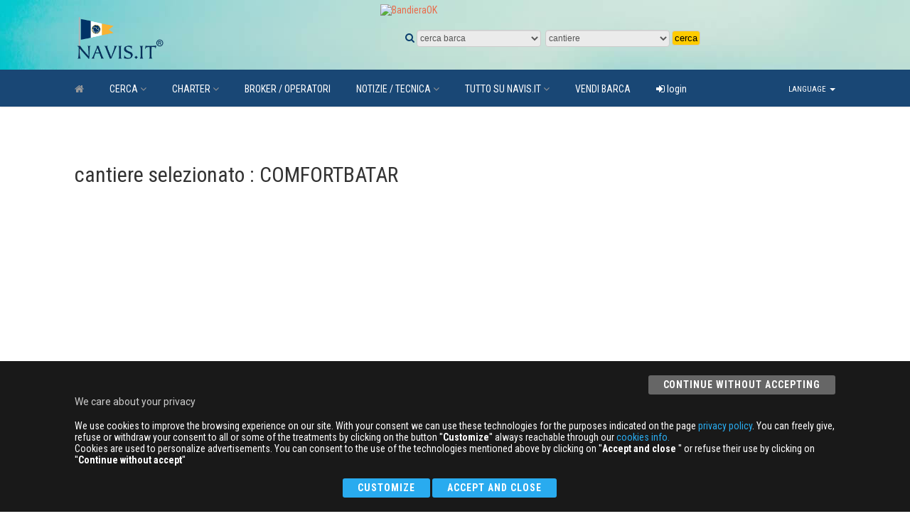

--- FILE ---
content_type: text/html
request_url: https://www.navis.it/_it/cantieri/visualizza_cantiere?cantiere=Comfortbatar
body_size: 24189
content:

<!DOCTYPE HTML>
<html class="no-js"><!-- #BeginTemplate "/Templates/navis_2018.dwt.asp" --><!-- DW6 -->
<head>
<meta http-equiv="Content-Type" content="text/html; charset=iso-8859-15">

<meta http-equiv="Content-Language" content="it">

<!-- #BeginEditable "doctitle" -->

<script async src="//pagead2.googlesyndication.com/pagead/js/adsbygoogle.js"></script>
<script>
     (adsbygoogle = window.adsbygoogle || []).push({
          google_ad_client: "ca-pub-7950099070498260",
          enable_page_level_ads: true
     });
</script>

<title>Imbarcazioni cantiere Comfortbatar - NAVIS.IT</title>
<meta name="robots" content="index,follow" />
<meta name="Pragma" content="no-cache" />
<meta name="revisit-after" content="1" />
<!-- #EndEditable -->
<meta name="viewport" content="width=device-width, user-scalable=no, initial-scale=1.0, minimum-scale=1.0, maximum-scale=1.0">

<link href="/template/css/bootstrap.css" rel="stylesheet" type="text/css">
<link href="/template/css/bootstrap-theme.css" rel="stylesheet" type="text/css">
<link href="/template/css/style.css?id=33" rel="stylesheet" type="text/css">
<link href="/template/vendor/prettyphoto/css/prettyPhoto.css" rel="stylesheet" type="text/css">
<link href="/template/vendor/owl-carousel/css/owl.carousel.css" rel="stylesheet" type="text/css">
<link href="/template/vendor/owl-carousel/css/owl.theme.css" rel="stylesheet" type="text/css">
<!--[if lte IE 9]><link rel="stylesheet" type="text/css" href="css/ie.css" media="screen" /><![endif]-->
<link href="/template/css/custom.css?ID=38" rel="stylesheet" type="text/css">
<link href="/template/colors/color1.css" rel="stylesheet" type="text/css">
<script src="/template/js/modernizr.js"></script>
<script src="/js/jquery.js" type="text/javascript"></script>
<script src="/js/main.js" type="text/javascript"></script>
<!-- Google Tag Manager -->
<script>(function(w,d,s,l,i){w[l]=w[l]||[];w[l].push({'gtm.start':
new Date().getTime(),event:'gtm.js'});var f=d.getElementsByTagName(s)[0],
j=d.createElement(s),dl=l!='dataLayer'?'&l='+l:'';j.async=true;j.src=
'https://www.googletagmanager.com/gtm.js?id='+i+dl;f.parentNode.insertBefore(j,f);
})(window,document,'script','dataLayer','GTM-NPT85GL');</script>
<!-- End Google Tag Manager -->
<!-- #BeginEditable "head" -->
<!-- #EndEditable -->
</head>
<!--[if lt IE 7]>
	<p class="chromeframe">You are using an outdated browser. <a href="https://browsehappy.com/">Upgrade your browser today</a> or <a href="https://www.google.com/chromeframe/?redirect=true">install Google Chrome </a> to better experience this site.</p>
<![endif]-->
<body>
<div class="body">
  <div class="site-header-wrapper">
    <header class="site-header">
    <div class="container">
      <div class="row">
        <div class="col-md-12 banner970" align="center"> <!-- #BeginEditable "adv_up" -->

<a href="/bannerclick.asp?url=http://www.bandieraok.it&image=/banners/bandieraok/728_90.gif" target="_blank">
<img src="/banners/bandieraok/728_90.gif" width="728" height="90" alt="BandieraOK" class="margin_banner" border="0">
</a> 

        <!-- #EndEditable --> </div>
      </div>
      </div>
      <div class="container sp-cont">
        <div class="row">
  <div class="col-md-3">
    <div class="site-logo_new"> <a href="/"><img src="/template/images/logo.png" alt="Logo"></a> </div>
  </div>
  <div class="col-md-9 search_engine">
    
    <iframe src="/imbarcazioni/componenti/richiesta_sint_frame_orizz.asp" name="search" marginwidth="0"  width="100%" height="45" marginheight="0" align="top" scrolling="No" frameborder="0" id="search"></iframe>
    
  </div>
</div>

      </div>
    </header>
    <div class="navbar">
      <div class="container sp-cont">
<ul class="pull-right additional-triggers">
<li><a href="#" data-toggle="dropdown">Language <span class="caret"></span></a>
<ul class="dropdown-menu" role="menu" aria-labelledby="currencydropdown">



<li><a href="/_uk/cantieri/visualizza_cantiere"><img src="/new_file/united_kingdom.png" width="20" height="20" alt=""> English</a></li>
<li><a href="/_de/cantieri/visualizza_cantiere"><img src="/new_file/germany.png" width="20" height="20" alt=""> Deutsch</a></li>


</ul>
</li>
</ul>
        <!-- #BeginEditable "menu" -->
      
<nav class="main-navigation dd-menu toggle-menu" role="navigation">
  <ul class="sf-menu">
    <!--HOME-->
    
    <li><a href="/"><i class="fa fa-home"></i></a></li>
    
    <!--CERCA BARCA-->
    <li class="megamenu"><a href="/_it/cerca_barca/">CERCA</a>
      <ul class="dropdown">
        <li>
          <div class="megamenu-container container">
            <div class="row">
              <div class="mm-col col-md-3">
                <ul class="sub-menu">
                  <li><a href="/_it/cerca_barca/">CERCA BARCABARCHE USATE</a></li>
                  <li><a href="/_it/barche_nuove/">BARCHE NUOVE</a></li>
                  <li><a href="/_it/aziende/">AZIENDE ONLINE</a></li>
                  <li><a href="/_it/mercatino/accessori/">ACCESSORI</a></li>
                  <li><a href="/_it/mercatino/posti_barca/">POSTI BARCA</a></li>
                  <li><a href="/_it/mercatino/imbarchi/">IMBARCHI</a></li>
                  <li><a href="/_it/inserzioni">INSERISCI ANNUNCIO</a></li>
                  <li><a href="/_it/usato_guida">GUIDA ALL'ACQUISTO DI BARCHE USATE</a></li>
                </ul>
              </div>
              <div class="mm-col col-md-4"> <span class="megamenu-sub-title">CERCA PER TIPO</span>
                <ul class="body-type-widget">
                  <li> <a href="/_it/ricerca?ss=1&tipo_imbarcazione=2"><img src="/img/tipologie/powerboat.png" alt=""> <span>BARCA A MOTORE</span></a></li>
                  <li> <a href="/_it/ricerca?ss=1&tipo_imbarcazione=1"><img src="/img/tipologie/sailboat.png" alt=""> <span>BARCA A VELA</span></a></li>
                  <li> <a href="/_it/ricerca?ss=1&tipo_imbarcazione=4"><img src="/img/tipologie/multihull.png" alt=""> <span>MUTISCAFO</span></a></li>
                  <li> <a href="/_it/ricerca?ss=1&tipo_imbarcazione=5"><img src="/img/tipologie/INFLATABLE_BOATS.png" alt=""> <span>GOMMONE</span></a></li>
                  <li> <a href="/_it/ricerca?ss=1&tipo_imbarcazione=6"><img src="/img/tipologie/jetski.png" alt=""> <span>MOTO D'ACQUA</span></a></li>
                </ul>
                <br clear="left" />
                <a href="/_it/cerca_barca/" class="basic-link">RICERCA AVANZATA</a> </div>
              <div class="mm-col col-md-5"> <span class="megamenu-sub-title">CERCA PER CANTIERE</span>
        
    
<!--                <a href="//cantieri/cantieri_nautici_motore.asp"></a><br />
                <a href="//cantieri/cantieri_nautici_vela.asp"></a><br />-->
                <a href="/_it/cantieri/">vedi tutti</a> </div>
            </div>
          </div>
        </li>
      </ul>
    </li>
    <!--CHARTER-->
    <li class="megamenu"><a href="#">CHARTER</a>
      <ul class="dropdown">
        <li>
          <div class="megamenu-container container">
            <div class="row">
              <div class="mm-col col-md-3">
                <ul class="sub-menu">
                  <li><a href="/_it/charter">RICERCA AVANZATA CHARTER</a></li>
                  <li><a href="/_it/charter_guida">GUIDA AL CHARTER NAUTICO</a></li>
                  <li><a href="/_it/form_charter">RICHIESTA CHARTER</a></li>
                </ul>
              </div>
              <div class="mm-col col-md-8">
                <ul class="make-widget">
                  <li class="item">
                    <h4>zone di navigazione Charter più cercate</h4>
<a href="/_it/ricerca.asp?cloudzone=19"><span class="tag5" title="CARAIBI">CARAIBI</span></a><a href="/_it/ricerca.asp?cloudzone=9"><span class="tag5" title="CORSICA">CORSICA</span></a><a href="/_it/ricerca.asp?cloudzone=5"><span class="tag4" title="CROAZIA">CROAZIA</span></a><a href="/_it/ricerca.asp?cloudzone=11"><span class="tag4" title="FRANCIA Mediterranea">FRANCIA Mediterranea</span></a><a href="/_it/ricerca.asp?cloudzone=7"><span class="tag3" title="GRECIA">GRECIA</span></a><a href="/_it/ricerca.asp?cloudzone=0"><span class="tag4" title="ITALIA - Adriatico">ITALIA - Adriatico</span></a><a href="/_it/ricerca.asp?cloudzone=3"><span class="tag4" title="ITALIA - Medio-Tirreno, Toscana, I. d'Elba">ITALIA - Medio-Tirreno, Toscana, I. d'Elba</span></a><a href="/_it/ricerca.asp?cloudzone=2"><span class="tag4" title="ITALIA - Nord-Tirreno Liguria">ITALIA - Nord-Tirreno Liguria</span></a><a href="/_it/ricerca.asp?cloudzone=4"><span class="tag4" title="ITALIA - Sardegna">ITALIA - Sardegna</span></a><a href="/_it/ricerca.asp?cloudzone=1"><span class="tag5" title="ITALIA - Sud-Tirreno- Sicilia-Ionio">ITALIA - Sud-Tirreno- Sicilia-Ionio</span></a><a href="/_it/ricerca.asp?cloudzone=1"><span class="tag2" title="ITALY - Sud-Tirreno- Sicilia-Ionio">ITALY - Sud-Tirreno- Sicilia-Ionio</span></a><a href="/_it/ricerca.asp?cloudzone=15"><span class="tag4" title="MALDIVE">MALDIVE</span></a><a href="/_it/ricerca.asp?cloudzone=23"><span class="tag5" title="MALTA">MALTA</span></a><a href="/_it/ricerca.asp?cloudzone=22"><span class="tag5" title="MONTENEGRO">MONTENEGRO</span></a><a href="/_it/ricerca.asp?cloudzone=16"><span class="tag3" title="OCEANO INDIANO, Taylandia, Andamane">OCEANO INDIANO, Taylandia, Andamane</span></a><a href="/_it/ricerca.asp?cloudzone=21"><span class="tag3" title="PACIFICO ORIENTALE- Polinesia">PACIFICO ORIENTALE- Polinesia</span></a><a href="/_it/ricerca.asp?cloudzone=14"><span class="tag4" title="SEYCHELLES">SEYCHELLES</span></a><a href="/_it/ricerca.asp?cloudzone=12"><span class="tag3" title="SPAGNA Mediterranea">SPAGNA Mediterranea</span></a><a href="/_it/ricerca.asp?cloudzone=10"><span class="tag4" title="TUNISIA">TUNISIA</span></a><a href="/_it/ricerca.asp?cloudzone=8"><span class="tag3" title="TURCHIA">TURCHIA</span></a>&nbsp;
                  </li>
                </ul>
                <br clear="left" />
              </div>
            </div>
          </div>
        </li>
      </ul>
    </li>
    <!--BROKER-->
    <li><a href="/_it/brokers">BROKER / OPERATORI</a></li>
    <li><a href="javascript:void(0)">NOTIZIE / TECNICA</a>
      <!--notizie/tecnica-->
      <ul class="dropdown">
        <li><a href="/_it/news_cerca">News ed eventi</a></li>
        <li><a href="/it/cultura_marinaresca">Cultura marinaresca</a></li>
        <li><a href="/it/saloni_nautici">Saloni Nautici</a></li>
        <li><a href="/it/pricipali_regate"> Principali Regate</a></li>
        <li><a href="/it/i_grandi_velisti">Grandi velisti</a></li>       
        <li><a href="/it/i_fotografi_della_vela">I fotografi della vela</a></li>
        <li><a href="/it/yacht_designer"> Yacht designer</a></li>          
        <li><a href="/it/vele_classiche"> Vele Classiche</a></li>
        <li><a href="/it/storie_e_leggende_dei_mari">Storie e leggende dei mari</a></li>
        <li><a href="/_it/articoli_tecnica/dizionario/termini_nautici">Termini nautici</a></li>
      </ul>
    </li>
    <!--tutto su NAVIS.IT-->
    <li><a href="javascript:void(0)">TUTTO SU NAVIS.IT</a>
      <ul class="dropdown">
        <li><a href="/_it/chisiamo">Chi siamo</a></li>
        <li><a href="/_it/pubblicita">Servizi per i Broker</a></li>
        <li><a href="/_it/contatti">Contatti</a></li>
      </ul>
    </li>
     <!--vendi la tua barca-->
     <li><a href="/_it/registrazioni/r-0-1"><font color="#FFFFFF">VENDI BARCA</font></a></li>
    <!--login-->
    <li><a href="/b2c/login"><font color="#FFFFFF"><i class="fa fa-sign-in"></i></font> login</a></li>
  </ul>
</nav>
      <!-- #EndEditable --> <a href="#" class="visible-sm visible-xs" id="menu-toggle"><i class="fa fa-bars"></i></a></div>
    </div>
  </div>
  <div class="main" role="">
    <div class="content_new">
      <div class="container">
        <div class="row">
          <div class="col-md-8">
            <h2><!-- #BeginEditable "titolo" -->cantiere selezionato&nbsp;:&nbsp;COMFORTBATAR<!-- #EndEditable --></h2>
            <!-- #BeginEditable "corpo" -->
<div id="box250"><br>
<br>


<br clear="left"/>
</div>
<br clear="left"/>
<!-- #EndEditable --> </div>
          <div class="col-md-4" align="center"> <!-- #BeginEditable "dx" --><br>
<br>

 
<div class="tbsticky filters-sidebar">
<script async src="//pagead2.googlesyndication.com/pagead/js/adsbygoogle.js"></script>
<!-- 300x600 -->
<ins class="adsbygoogle"
     style="display:inline-block;width:300px;height:600px"
     data-ad-client="ca-pub-7950099070498260"
     data-ad-slot="3170710990"></ins>
<script>
(adsbygoogle = window.adsbygoogle || []).push({});
</script>
</div>

        <!-- #EndEditable --> </div>
        </div>
      </div>
    </div>
    <br clear="left">
    <div class="spacer-65"></div>
    <div class="row"></div>
  </div>
</div>
</div>
<!-- #BeginEditable "footer" -->
<footer class="site-footer">
  <div class="site-footer-top">
    <div class="container">
      <div class="row">
        <div class="col-md-3 col-sm-6 footer_widget widget widget_newsletter">
          <h4 class="widgettitle">&nbsp;&nbsp;</h4>
          <script LANGUAGE="JavaScript">
<!--
	HasBeenReset=new Array();
    function ResetOnce(Obj) {
    	if(HasBeenReset[Obj.name]!=true) {
			HasBeenReset[Obj.name]=true;
        		Obj.value='';
     	}
  	}
//-->
</SCRIPT>
          <div id="newsletter">
            <div align="center">
<H3><i class="fa fa-envelope fa-1x"></i>&nbsp;NEWSLETTER <br />
<a href="/startengine/Newsletter/mail_registra" target="_blank" class="btn btn_newsletter">Iscriviti</a></H3>
</div>

          </div>
          <h4 class="widgettitle"></h4>
        </div>
        <div class="col-md-2 col-sm-6 footer_widget widget widget_custom_menu widget_links">
          <h4 class="widgettitle"><i class="fa fa-search"></i>&nbsp;cerca</h4>
          <ul>
            <li><a href="/_it/ricerca?ss=1&tipo_imbarcazione=2">barca a motore</a></li>
            <li><a href="/_it/ricerca?ss=1&tipo_imbarcazione=1">barca a vela</a></li>
            <li><a href="/_it/ricerca?ss=1&tipo_imbarcazione=4">mutiscafo</a></li>
            <li><a href="/_it/ricerca?ss=1&tipo_imbarcazione=5">gommone</a></li>
            <li><a href="/_it/charter">Charter</a></li>
            <li><a href="/_it/aziende/">aziende online</a></li>
            <li><a href="/_it/mercatino/">imbarchi - accessori - posti barca</a></li>
          </ul>
        </div>
        <div class="col-md-2 col-sm-6 footer_widget widget widget_custom_menu widget_links">
          <h4 class="widgettitle"><i class="fa fa-user"></i>&nbsp;registrati</h4>
          <ul>
            <li><a href="/_it/form_broker">broker / operatori</a></li>
            <li><a href="/_it/registrazioni/r-0-1">privato</a></li>
            <li><a href="/b2c/login">Login</a></li>
            <li><a href="/_it/registrazioni/r-0-3">RECUPERA PIN</a></li>
            <li><a href="/_it/regole">Regole</a></li>
          </ul>
        </div>
        <div class="col-md-5 col-sm-6 footer_widget widget text_widget">
          <h4 class="widgettitle"><i class="fa fa-info-circle"></i>&nbsp;NAVIS.IT</h4>
          
          <p><strong>NAVIS.IT</strong>, la nautica 365 giorni all'anno. <br />
            Acquista o vendi barche a motore, barche a vela, yacht, jetski, motori, gommoni, attrezzatura nautica. <br />
            Cerca barche usate e nuove nel nostro database oppure pubblica un   annuncio per vendere la tua barca in modo del tutto gratuito. <br />
            Se sei un <strong>Broker </strong>,un operatore <strong>Charter</strong> o lavori nel settore della nautica pubblicizza la tua attivit&agrave; su <strong>NAVIS.IT</strong>.<br />
            Qui troverai le ultime notizie dal mondo della nautica, della vela,   gli articoli tecnici; resta aggiornato con la nostra newsletter. </p>
          
       
        </div>
      </div>
    </div>
  </div>
  <div class="site-footer-bottom">
    <div class="container">
      <div class="row">
        <div class="col-md-11 col-sm-11 copyrights-left">
          <p>&copy; 2026&nbsp;NAVIS.IT&reg;&nbsp;LOGHI REGISTRATI E SEGNI DISTINTIVI SONO DI PROPRIETÀ DEI RISPETTIVI TITOLARI.&nbsp;&nbsp;&nbsp;| <a href="/_it/privacy">Privacy policy</a> | <a href="/_it/cookies">Cookies info</a> |&nbsp;&nbsp;&nbsp;powered by: <a href="http://www.start2000.it">START 2000 s.r.l.</a> p.iva IT-02134430301</p>
        </div>
        <div class="col-md-1 col-sm-1 copyrights-right">
          <ul class="social-icons social-icons-colored pull-right">
            <li class="facebook"><a href="https://www.facebook.com/www.navis.it"><i class="fa fa-facebook"></i></a></li>
          </ul>
        </div>
      </div>
    </div>
  </div>
</footer>
<a id="back-to-top"><i class="fa fa-angle-double-up"></i></a>
</div>
<div class="modal fade" id="loginModal" tabindex="-1" role="dialog"  aria-hidden="true">
  <div class="modal-dialog modal-sm">
    <div class="modal-content">
      <div class="modal-header">
        <button type="button" class="close" data-dismiss="modal" aria-hidden="true">&times;</button>
        <h4>Login to your account</h4>
      </div>
      <div class="modal-body">
        <form>
          <div class="input-group"> <span class="input-group-addon"><i class="fa fa-user"></i></span>
            <input type="text" class="form-control" placeholder="Username">
          </div>
          <div class="input-group"> <span class="input-group-addon"><i class="fa fa-key"></i></span>
            <input type="password" class="form-control" placeholder="Password">
          </div>
          <input type="submit" class="btn btn-primary" value="Login">
        </form>
      </div>
      <div class="modal-footer">
        <button type="button" class="btn btn-block btn-facebook btn-social"><i class="fa fa-facebook"></i> Login with Facebook</button>
        <button type="button" class="btn btn-block btn-twitter btn-social"><i class="fa fa-twitter"></i> Login with Twitter</button>
      </div>
    </div>
  </div>
</div>

<!--include virtual="/startengine/componenti/cookie/cookies_gdpr_inc.asp" -->



<div style="background-color:rgba(0, 0, 0, 0.9)!important;  position:fixed; bottom:0; left:0; z-index:10000; width:100%; padding:20px; text-align:center; color:#FFF;">
  <div class="container">
    <form action="#" method="post" ID="form_cookies3">
      <div align="right">
        <button type="submit" name="accetta_tutto" value="1" class="btn-primary" style="background-color: #666; color: rgba(255, 255, 255, 1);">Continue without accepting</button>
      </div>
      <h5 align="left" style="color:#CCC">We care about your privacy</h5>
<p align="left" style="color:#fff">We use cookies to improve the browsing experience on our site. With your consent we can use these technologies for the purposes indicated on the page <a style="color:#29abef"  href="//privacy">privacy policy</a>. You can freely give, refuse or withdraw your consent to all or some of the treatments by clicking on the button ''<strong>Customize</strong>'' always reachable through our <a style="color:#29abef" href="//cookies">cookies info.</a><br> Cookies are used to personalize advertisements. You can consent to the use of the technologies mentioned above by clicking on ''<strong>Accept and close </strong>''  or refuse their use by clicking on  ''<strong>Continue without accept</strong>''</p>

  
      <div class="">
        <button type=button onClick="parent.location='//cookies'" class=" btn-primary" style="background-color: #29abef; color: rgba(255, 255, 255, 1);">Customize</button>
        <button type="submit" name="accetta_tutto" value="3" class=" btn-primary" style="background-color: #29abef; color: rgba(255, 255, 255, 1);">Accept and close</button>
      &nbsp;&nbsp;&nbsp;&nbsp;</div>
    </form>
  </div>
</div>

<script src="/Template/js/jquery-2.0.0.min.js"></script>
<script src="/Template/vendor/prettyphoto/js/prettyphoto.js"></script>
<script src="/Template/js/ui-plugins.js"></script>
<script src="/Template/js/helper-plugins.js"></script>
<script src="/Template/vendor/owl-carousel/js/owl.carousel.min.js"></script>
<script src="/Template/vendor/password-checker.js"></script>
<script src="/Template/js/bootstrap.js"></script>
<script src="/Template/js/init.js"></script>
<script type='text/javascript' src='/startengine/jquery/unitegallery-master/package/unitegallery/js/unitegallery.min.js'></script>
<script type='text/javascript' src='/startengine/jquery/unitegallery-master/package/unitegallery/themes/carousel/ug-theme-carousel.js'></script>
<script type="text/javascript">
		jQuery(document).ready(function(){
			jQuery("#gallery1").unitegallery({
											 slider_textpanel_bg_color:"#000000",			//textpanel background color
					slider_textpanel_bg_opacity: 0.4				//textpanel background opacity
											 });
			jQuery("#gallery").unitegallery({
											 slider_textpanel_bg_color:"#000000",			//textpanel background color
					slider_textpanel_bg_opacity: 0.4				//textpanel background opacity
											 });
		});
</script>
<script src="/Template/vendor/flexslider/js/jquery.flexslider.js"></script>
<script src="https://maps.googleapis.com/maps/api/js?sensor=false"></script>

<script>
  (function(i,s,o,g,r,a,m){i['GoogleAnalyticsObject']=r;i[r]=i[r]||function(){
  (i[r].q=i[r].q||[]).push(arguments)},i[r].l=1*new Date();a=s.createElement(o),
  m=s.getElementsByTagName(o)[0];a.async=1;a.src=g;m.parentNode.insertBefore(a,m)
  })(window,document,'script','//www.google-analytics.com/analytics.js','ga');

  ga('create', 'UA-1543318-1', 'auto');
  ga('send', 'pageview');

</script>

<script async src="https://www.googletagmanager.com/gtag/js?id=G-N7LB365EHN"></script>
<script>
  window.dataLayer = window.dataLayer || [];
  function gtag(){dataLayer.push(arguments);}
  gtag('js', new Date());

  gtag('config', 'G-N7LB365EHN');
</script>


<script type="text/javascript" src="/Template/vendor/revslider/js/jquery.themepunch.tools.min.js"></script>
<script type="text/javascript" src="/Template/vendor/revslider/js/jquery.themepunch.revolution.min.js"></script>
<script type="text/javascript">
	jQuery(document).ready(function() {
		jQuery('.tp-banner').show().revolution(
		{
			dottedOverlay:"none",
			delay:9000,
			startwidth:1170,
			startheight:600,
			hideThumbs:200,
			
			thumbWidth:100,
			thumbHeight:50,
			thumbAmount:5,
			
			navigationType:"none",
			navigationArrows:"solo",
			navigationStyle:"preview2",
			
			touchenabled:"on",
			onHoverStop:"on",
			
			swipe_velocity: 0.7,
			swipe_min_touches: 1,
			swipe_max_touches: 1,
			drag_block_vertical: false,
									
									
			keyboardNavigation:"on",
			
			navigationHAlign:"center",
			navigationVAlign:"bottom",
			navigationHOffset:0,
			navigationVOffset:20,

			soloArrowLeftHalign:"left",
			soloArrowLeftValign:"center",
			soloArrowLeftHOffset:20,
			soloArrowLeftVOffset:0,

			soloArrowRightHalign:"right",
			soloArrowRightValign:"center",
			soloArrowRightHOffset:20,
			soloArrowRightVOffset:0,
					
			shadow:0,
			fullWidth:"on",
			fullScreen:"off",

			spinner:"spinner0",
			
			stopLoop:"off",
			stopAfterLoops:-1,
			stopAtSlide:-1,

			shuffle:"off",
			
			autoHeight:"off",						
			forceFullWidth:"off",						
						
			hideThumbsOnMobile:"off",
			hideNavDelayOnMobile:1500,						
			hideBulletsOnMobile:"off",
			hideArrowsOnMobile:"off",
			hideThumbsUnderResolution:0,
			
			hideSliderAtLimit:0,
			hideCaptionAtLimit:0,
			hideAllCaptionAtLilmit:0,
			startWithSlide:0
		});				
	});	//ready
</script>
<script>jQuery(window).bind("load", function(){jQuery('#top-a > div > .module').removeAttr('style');jQuery(window).resize();jQuery('#top-a > div > .module').attr('style','min-height:1px;');});</script>

<!-- #EndEditable -->
</body>
<!-- #EndTemplate --></html>


--- FILE ---
content_type: text/html; charset=utf-8
request_url: https://www.google.com/recaptcha/api2/aframe
body_size: 184
content:
<!DOCTYPE HTML><html><head><meta http-equiv="content-type" content="text/html; charset=UTF-8"></head><body><script nonce="isIwuoiRQ15WEMnB2HKXUQ">/** Anti-fraud and anti-abuse applications only. See google.com/recaptcha */ try{var clients={'sodar':'https://pagead2.googlesyndication.com/pagead/sodar?'};window.addEventListener("message",function(a){try{if(a.source===window.parent){var b=JSON.parse(a.data);var c=clients[b['id']];if(c){var d=document.createElement('img');d.src=c+b['params']+'&rc='+(localStorage.getItem("rc::a")?sessionStorage.getItem("rc::b"):"");window.document.body.appendChild(d);sessionStorage.setItem("rc::e",parseInt(sessionStorage.getItem("rc::e")||0)+1);localStorage.setItem("rc::h",'1769908435445');}}}catch(b){}});window.parent.postMessage("_grecaptcha_ready", "*");}catch(b){}</script></body></html>